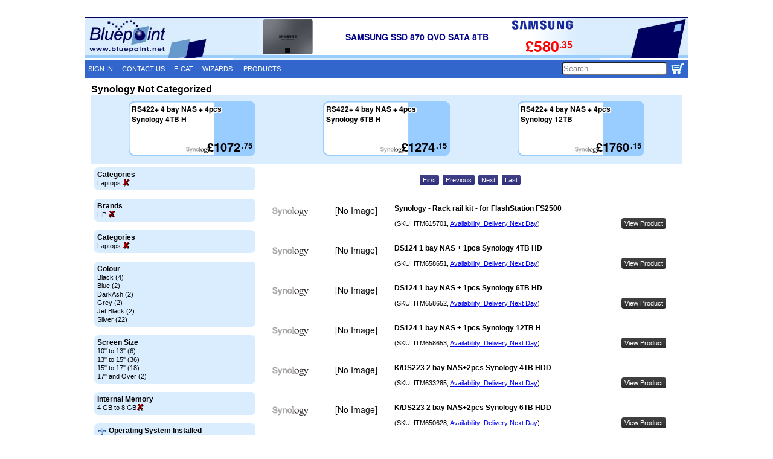

--- FILE ---
content_type: text/html; charset=UTF-8
request_url: https://www.bluepoint.net/items/products.php?a=browse&p=-Icat&c=1170&m=815
body_size: 4391
content:
<!DOCTYPE html>
<html>
<head>
<meta http-equiv='Content-Language' content='en-gb'>
<meta http-equiv='Content-Type' content='text/html; charset=iso-8859-15'>
<link rel='shortcut icon' href='/data/img/favicon.ico'>
<title>Products</title>
<style type='text/css'>
.dropbtn { cursor: pointer; }
.dropdown { position: relative;display: inline-block; }
.dropdown-content { display: none;position: absolute;overflow: auto;box-shadow: 0px 8px 16px 0px rgba(0,0,0,0.2);z-index: 1; }
.dropdown-content a { color: black;padding: 5px 10px;line-height: 75%;text-decoration: none;display: block; }
</style>

<script src='/js/jquery-2.2.4.min.js'></script>
<script src='/js/tekdroid.js.php?v=20230507'></script>
<script src='/js/ajax.js.php?v=20230507'></script>
<link rel='stylesheet' href='/base/styles.php?v=20230507'>
<style>
.ui-page-theme-a a {color:inherit; font-weight:inherit; text-decoration:inherit; text-shadow:inherit;}
</style><meta name='description' content='Bluepoint is a leading UK Distributor of IT Products: Components, Peripherals, Systems and Notebooks.'>

</head>
<body bgcolor='#ffffff' leftmargin='0' topmargin='0' class='text' >
<script type='text/javascript'>

var my_dropdowns=new Object();var my_dropdowns2=new Object();function my_dropdown_open(pid){my_dropdown_close_all();my_dropdowns[pid]=1;document.getElementById('my_dropdown_'+pid).style.display='block';var e=window.event;if (e){my_dropdowns2['x_'+pid]=e.clientX;my_dropdowns2['y_'+pid]=e.clientY;}}
function my_dropdown_close(pid){my_dropdowns[pid]=0;document.getElementById('my_dropdown_'+pid).style.display='none';}
function my_dropdown_close_all(){Object.keys(my_dropdowns).forEach(key =>{my_dropdown_close(key)});}
function my_dropdown_leave(pid){var e=window.event;if (e){var x1=e.clientX;var y1=e.clientY;var x0=my_dropdowns2['x_'+pid];var y0=my_dropdowns2['y_'+pid];if ((y1-y0)&&y1<y0){my_dropdown_close(pid);}}}
function my_dropdown_toggle(pid){var did=document.getElementById('my_dropdown_'+pid);if (did.style.display=='block'){my_dropdown_close(pid);}else{my_dropdown_open(pid);}}
function browse_quick_edit(recid, field_name, value, type){var jsonobject ={"action":"quick_edit","p":recid,"p2":field_name,"p3":value,"p4":type};var jsonstring=JSON.stringify(jsonobject);json_get('?a=browse_json_action&json='+jsonstring, 'browse_json_reaction');}
function browse_json_reaction(jsonret){var action=jsonret['action'];if (action=='quick_edit'){document.getElementById(jsonret['id']).src=jsonret['image'];}}
function xpanel_close(uid){el=document.getElementById(uid);if (el) el.style.display='none';}
$('body').keyup(function(e){if (e.keyCode === 27) xpanel_close('messx');});

</script>

<div id='messx' style='position:fixed; top:25%; left:50%; transform:translate(-50%, -50%); background-color:#ffff80; border:1px solid grey; border-radius:5px; text-align:center; z-index:900; opacity:1; display:none;transition: opacity 1s ease-out;' class='text' ><div style='padding:5px; float:right;'><a href='javascript:xpanel_close("messx");'>[X]</a></div><div style='padding:20px;'></div></div>
<br><br>
<table style='border: 1px solid #000060' align='center' border='0' cellspacing='0' cellpadding='0' width='1000' class='text'>
<tr><td width='100%' valign='middle'>
<table align='center' border='0' cellspacing='0' cellpadding='0' width='100%' class='ftextw'>
<tr><td valign='top' width='245' height='67'><a href='/' title='Bluepoint Front Page'><img src='/data/img/banner_left.jpg' border='0'></a></td>
<td width='100%' height='67' background='/data/img/banner_bg.jpg' align='center'><a href='/SAMSTO706' target='_blank'><img src='/utils/product_highlights.php?a=banners&p=SAMSTO706&p2=SAMSUNG SSD 990 PRO M.2	' border='0'></a></td>
<td valign='top' width='145' height='67' align='right'><img src='/data/img/banner_right.jpg' width='145' height='67'></td></tr></table>

<table align='center' border='0' cellspacing='0' cellpadding='0' width='100%' class='ftextw'>
<tr bgcolor='#3366cc' style='white-space: nowrap;'><td colspan='2' width='605' height='20' style='padding: 0px 5px'><span style=''><a href='/users/login.php' class='notew'>SIGN&nbsp;IN</a></span>&nbsp;&nbsp;&nbsp;&nbsp;&nbsp;<span style=''><a href='/page/contact_us' class='notew'>CONTACT&nbsp;US</a></span>&nbsp;&nbsp;&nbsp;&nbsp;&nbsp;<span style=''><a href='/page/itfocus' target='blank' class='notew'>E-CAT</a></span>&nbsp;&nbsp;&nbsp;&nbsp;&nbsp;<span><div class='dropdown'>
<a href='javascript:my_dropdown_toggle("69711e7dd3cb4")' onmouseover='my_dropdown_open("69711e7dd3cb4");' class='dropbtn notew'  onmouseleave='my_dropdown_leave("69711e7dd3cb4");'>WIZARDS</a>
  <div id='my_dropdown_69711e7dd3cb4' class='dropdown-content bgcol_1e' onmouseover='my_dropdowns["69711e7dd3cb4"]=1;' onmouseleave='my_dropdown_close("69711e7dd3cb4");'>
	<a href='/page/wizard_connectors' target='blank' class='text'>Cable&nbsp;&&nbsp;Connector&nbsp;Wizard</a>
<a href='/page/wizard_chargers' target='blank' class='text'>Laptop&nbsp;Battery&nbsp;&&nbsp;Charger&nbsp;Wizard</a>
<a href='/wizard_crucial' target='_blank' class='text'>Memory&nbsp;Wizard</a>
<a href='http://goo.gl/eyzRA' target='_blank' class='text'>NAS&nbsp;Cheatsheet</a>
<a href='/wizards/wizard_cat.php?id=4' class='text'>Printer&nbsp;Cartridge&nbsp;Wizard</a>
  </div>
</div> </span>&nbsp;&nbsp;&nbsp;&nbsp;&nbsp;<span style=''><a href='javascript:messx_link("/base/front_page.php?a=lib_pp2")' class='notew'>PRODUCTS</a></span></td>
<td width='145' align='right' style='padding: 0px 5px'><form method='post' action='/apps/search.php' style='margin: 2px; display: inline; position: relative; top: -5px;'>
  <input id='h1' onfocus='messx_link("/base/help.php?a=lib_pp2");' onblur='hint_show("h1","Search");' type='text' name='q' width='10' style='color:grey;' value='Search'></form>
  <a href='javascript:messx("Sorry, you must be Signed In to Shop", 5);'><img src='/data/img/cart_full.png' border='0' title='Shopping Cart' style='position:relative; top:3px;'></a></td>
</tr></table><table align='center' border='0' cellspacing='0' cellpadding='0' width='100%' valign='top'>
<tr align='left' valign='top'>
<td width='100%' class='text' valign='top' align='left' style='padding: 10px 10px' height='300'>

<div id='data_panel'><span class='head'>Synology Not Categorized</span>
<div class='panel'><table border='0' cellpadding='3' cellspacing='3' width='100%'><tr><td align='center' width='33%'><a href='/ITM658701' target='_blank'><img src='/utils/product_highlights.php?a=ads&p=ITM658701&p3=-Tb' border='0'></a></td><td align='center' width='33%'><a href='/ITM658702' target='_blank'><img src='/utils/product_highlights.php?a=ads&p=ITM658702&p3=-Tb' border='0'></a></td><td align='center' width='33%'><a href='/ITM658703' target='_blank'><img src='/utils/product_highlights.php?a=ads&p=ITM658703&p3=-Tb' border='0'></a></td></tr></table></div><table border='0' cellpadding='5' cellspacing='0' width='100%' class='text'><tr>
<td valign='top' class='nowrap'><div class='panel rounded'><span class='itext'>Categories</span><br><span class='note'><span class='itext' style='position: relative; top: -1px;'></span> Laptops <a href='/items/products.php?a=browse&p=-Icat&c=5536'><img src='/data/icons/cross.gif' border='0' title='See All Prices' style='vertical-align:-2px;'></a></span></div><br>
<div class='panel rounded'><span class='itext'>Brands</span><br><span class='note'><span class='itext' style='position: relative; top: -1px;'></span> HP <a href='/items/products.php?a=browse&p=-Icat&c=151&f=820,Intel+Core+i5-7xxx,;341,4000,8000;557,Y,;695,Y,;363,Y,;908,Y,;3065,Y,;1028,Y,;847,Y,;1688,Y,&t=5536'><img src='/data/icons/cross.gif' border='0' title='See All Prices' style='vertical-align:-2px;'></a></span></div><br>
<div class='panel rounded'><span class='itext'>Categories</span><br><span class='note'><span class='itext' style='position: relative; top: -1px;'></span> Laptops <a href='/items/products.php?a=browse&p=-Icat&m=54&f=820,Intel+Core+i5-7xxx,;341,4000,8000;557,Y,;695,Y,;363,Y,;908,Y,;3065,Y,;1028,Y,;847,Y,;1688,Y,&t=5536'><img src='/data/icons/cross.gif' border='0' title='See All Categories' style='vertical-align:-2px;'></a></span></div><br>
<div class='panel rounded'><span class='itext'>Colour</span><table border='0' cellpadding='0' cellspacing='0' width='100%' class='nowrap'>
<tr><td><span class='itext' style='position: relative; top: -1px;'></span> <a href='/items/products.php?a=browse&p=-Icat&c=151&m=54&f=2,Black,;820,Intel+Core+i5-7xxx,;341,4000,8000;557,Y,;695,Y,;363,Y,;908,Y,;3065,Y,;1028,Y,;847,Y,;1688,Y,&t=5536' class='note'>Black (4)</a></td></tr>
<tr><td><span class='itext' style='position: relative; top: -1px;'></span> <a href='/items/products.php?a=browse&p=-Icat&c=151&m=54&f=2,Blue,;820,Intel+Core+i5-7xxx,;341,4000,8000;557,Y,;695,Y,;363,Y,;908,Y,;3065,Y,;1028,Y,;847,Y,;1688,Y,&t=5536' class='note'>Blue (2)</a></td></tr>
<tr><td><span class='itext' style='position: relative; top: -1px;'></span> <a href='/items/products.php?a=browse&p=-Icat&c=151&m=54&f=2,DarkAsh,;820,Intel+Core+i5-7xxx,;341,4000,8000;557,Y,;695,Y,;363,Y,;908,Y,;3065,Y,;1028,Y,;847,Y,;1688,Y,&t=5536' class='note'>DarkAsh (2)</a></td></tr>
<tr><td><span class='itext' style='position: relative; top: -1px;'></span> <a href='/items/products.php?a=browse&p=-Icat&c=151&m=54&f=2,Grey,;820,Intel+Core+i5-7xxx,;341,4000,8000;557,Y,;695,Y,;363,Y,;908,Y,;3065,Y,;1028,Y,;847,Y,;1688,Y,&t=5536' class='note'>Grey (2)</a></td></tr>
<tr><td><span class='itext' style='position: relative; top: -1px;'></span> <a href='/items/products.php?a=browse&p=-Icat&c=151&m=54&f=2,Jet+Black,;820,Intel+Core+i5-7xxx,;341,4000,8000;557,Y,;695,Y,;363,Y,;908,Y,;3065,Y,;1028,Y,;847,Y,;1688,Y,&t=5536' class='note'>Jet Black (2)</a></td></tr>
<tr><td><span class='itext' style='position: relative; top: -1px;'></span> <a href='/items/products.php?a=browse&p=-Icat&c=151&m=54&f=2,Silver,;820,Intel+Core+i5-7xxx,;341,4000,8000;557,Y,;695,Y,;363,Y,;908,Y,;3065,Y,;1028,Y,;847,Y,;1688,Y,&t=5536' class='note'>Silver (22)</a></td></tr>
</table>
</div><br>
<div class='panel rounded'><span class='itext'>Screen Size</span><table border='0' cellpadding='0' cellspacing='0' width='100%' class='nowrap'>
<tr><td><span class='itext' style='position: relative; top: -1px;'></span> <a href='/items/products.php?a=browse&p=-Icat&c=151&m=54&f=4,10,13;820,Intel+Core+i5-7xxx,;341,4000,8000;557,Y,;695,Y,;363,Y,;908,Y,;3065,Y,;1028,Y,;847,Y,;1688,Y,&t=5536' class='note'>10" to 13" (6)</a></td></tr>
<tr><td><span class='itext' style='position: relative; top: -1px;'></span> <a href='/items/products.php?a=browse&p=-Icat&c=151&m=54&f=4,13,15;820,Intel+Core+i5-7xxx,;341,4000,8000;557,Y,;695,Y,;363,Y,;908,Y,;3065,Y,;1028,Y,;847,Y,;1688,Y,&t=5536' class='note'>13" to 15" (36)</a></td></tr>
<tr><td><span class='itext' style='position: relative; top: -1px;'></span> <a href='/items/products.php?a=browse&p=-Icat&c=151&m=54&f=4,15,17;820,Intel+Core+i5-7xxx,;341,4000,8000;557,Y,;695,Y,;363,Y,;908,Y,;3065,Y,;1028,Y,;847,Y,;1688,Y,&t=5536' class='note'>15" to 17" (18)</a></td></tr>
<tr><td><span class='itext' style='position: relative; top: -1px;'></span> <a href='/items/products.php?a=browse&p=-Icat&c=151&m=54&f=4,17,x;820,Intel+Core+i5-7xxx,;341,4000,8000;557,Y,;695,Y,;363,Y,;908,Y,;3065,Y,;1028,Y,;847,Y,;1688,Y,&t=5536' class='note'>17" and Over (2)</a></td></tr>
</table>
</div><br>
<div class='panel rounded'><span class='itext'>Internal Memory</span><br><span class='note'><span class='itext' style='position: relative; top: -1px;'></span> 4 GB to 8 GB<a href='/items/products.php?a=browse&p=-Icat&c=151&m=54&f=820,Intel+Core+i5-7xxx,;557,Y,;695,Y,;363,Y,;908,Y,;3065,Y,;1028,Y,;847,Y,;1688,Y,&t=5536'><img src='/data/icons/cross.gif' border='0' title='Remove This Filter' style='vertical-align:-2px;'></a></span></div><br>
<div id='69711e7c8ed240' class='blockcollapse'><div class='panel rounded'><a href='javascript:toggle_expansion("69711e7c8ed240");toggle_expansion("69711e7c8ed241");' class='itext' title='See Fewer'><img src='/data/icons/minus.gif' valign='middle'>&nbsp;<span class='itext'>Operating System Installed</span></a><table border='0' cellpadding='0' cellspacing='0' width='100%' class='nowrap'>
<tr><td><span class='itext' style='position: relative; top: -1px;'></span> <a href='/items/products.php?a=browse&p=-Icat&c=151&m=54&f=868,Chrome+OS,;820,Intel+Core+i5-7xxx,;341,4000,8000;557,Y,;695,Y,;363,Y,;908,Y,;3065,Y,;1028,Y,;847,Y,;1688,Y,&t=5536' class='note'>Chrome OS (4)</a></td></tr>
<tr><td><span class='itext' style='position: relative; top: -1px;'></span> <a href='/items/products.php?a=browse&p=-Icat&c=151&m=54&f=868,Win11Home,;820,Intel+Core+i5-7xxx,;341,4000,8000;557,Y,;695,Y,;363,Y,;908,Y,;3065,Y,;1028,Y,;847,Y,;1688,Y,&t=5536' class='note'>Win11Home (2)</a></td></tr>
<tr><td><span class='itext' style='position: relative; top: -1px;'></span> <a href='/items/products.php?a=browse&p=-Icat&c=151&m=54&f=868,Win+11+Pro,;820,Intel+Core+i5-7xxx,;341,4000,8000;557,Y,;695,Y,;363,Y,;908,Y,;3065,Y,;1028,Y,;847,Y,;1688,Y,&t=5536' class='note'>Win 11 Pro (2)</a></td></tr>
<tr><td><span class='itext' style='position: relative; top: -1px;'></span> <a href='/items/products.php?a=browse&p=-Icat&c=151&m=54&f=868,Windows+10,;820,Intel+Core+i5-7xxx,;341,4000,8000;557,Y,;695,Y,;363,Y,;908,Y,;3065,Y,;1028,Y,;847,Y,;1688,Y,&t=5536' class='note'>Windows 10 (2)</a></td></tr>
<tr><td><span class='itext' style='position: relative; top: -1px;'></span> <a href='/items/products.php?a=browse&p=-Icat&c=151&m=54&f=868,Windows+10+Home,;820,Intel+Core+i5-7xxx,;341,4000,8000;557,Y,;695,Y,;363,Y,;908,Y,;3065,Y,;1028,Y,;847,Y,;1688,Y,&t=5536' class='note'>Windows 10 Home (14)</a></td></tr>
<tr><td><span class='itext' style='position: relative; top: -1px;'></span> <a href='/items/products.php?a=browse&p=-Icat&c=151&m=54&f=868,Windows+10+Pro,;820,Intel+Core+i5-7xxx,;341,4000,8000;557,Y,;695,Y,;363,Y,;908,Y,;3065,Y,;1028,Y,;847,Y,;1688,Y,&t=5536' class='note'>Windows 10 Pro (41)</a></td></tr>
<tr><td><span class='itext' style='position: relative; top: -1px;'></span> <a href='/items/products.php?a=browse&p=-Icat&c=151&m=54&f=868,Windows+10+Professional,;820,Intel+Core+i5-7xxx,;341,4000,8000;557,Y,;695,Y,;363,Y,;908,Y,;3065,Y,;1028,Y,;847,Y,;1688,Y,&t=5536' class='note'>Windows 10 Professional (3)</a></td></tr>
<tr><td><span class='itext' style='position: relative; top: -1px;'></span> <a href='/items/products.php?a=browse&p=-Icat&c=151&m=54&f=868,Windows+11,;820,Intel+Core+i5-7xxx,;341,4000,8000;557,Y,;695,Y,;363,Y,;908,Y,;3065,Y,;1028,Y,;847,Y,;1688,Y,&t=5536' class='note'>Windows 11 (2)</a></td></tr>
<tr><td><span class='itext' style='position: relative; top: -1px;'></span> <a href='/items/products.php?a=browse&p=-Icat&c=151&m=54&f=868,Windows+11+Home,;820,Intel+Core+i5-7xxx,;341,4000,8000;557,Y,;695,Y,;363,Y,;908,Y,;3065,Y,;1028,Y,;847,Y,;1688,Y,&t=5536' class='note'>Windows 11 Home (2)</a></td></tr>
<tr><td><span class='itext' style='position: relative; top: -1px;'></span> <a href='/items/products.php?a=browse&p=-Icat&c=151&m=54&f=868,Windows11P,;820,Intel+Core+i5-7xxx,;341,4000,8000;557,Y,;695,Y,;363,Y,;908,Y,;3065,Y,;1028,Y,;847,Y,;1688,Y,&t=5536' class='note'>Windows11P (2)</a></td></tr>
</table>
</div></div>
<div id='69711e7c8ed241' class='blockexpand'><div class='panel rounded'><a href='javascript:toggle_expansion("69711e7c8ed240");toggle_expansion("69711e7c8ed241");' class='itext' title='See More'><img src='/data/icons/plus.gif' valign='middle'>&nbsp;<span class='itext'>Operating System Installed</span></a><table border='0' cellpadding='0' cellspacing='0' width='100%' class='nowrap'>
<tr><td><span class='itext' style='position: relative; top: -1px;'></span> <a href='/items/products.php?a=browse&p=-Icat&c=151&m=54&f=868,Chrome+OS,;820,Intel+Core+i5-7xxx,;341,4000,8000;557,Y,;695,Y,;363,Y,;908,Y,;3065,Y,;1028,Y,;847,Y,;1688,Y,&t=5536' class='note'>Chrome OS (4)</a></td></tr>
<tr><td><span class='itext' style='position: relative; top: -1px;'></span> <a href='/items/products.php?a=browse&p=-Icat&c=151&m=54&f=868,Win11Home,;820,Intel+Core+i5-7xxx,;341,4000,8000;557,Y,;695,Y,;363,Y,;908,Y,;3065,Y,;1028,Y,;847,Y,;1688,Y,&t=5536' class='note'>Win11Home (2)</a></td></tr>
<tr><td><span class='itext' style='position: relative; top: -1px;'></span> <a href='/items/products.php?a=browse&p=-Icat&c=151&m=54&f=868,Windows+10+Home,;820,Intel+Core+i5-7xxx,;341,4000,8000;557,Y,;695,Y,;363,Y,;908,Y,;3065,Y,;1028,Y,;847,Y,;1688,Y,&t=5536' class='note'>Windows 10 Home (14)</a></td></tr>
<tr><td><span class='itext' style='position: relative; top: -1px;'></span> <a href='/items/products.php?a=browse&p=-Icat&c=151&m=54&f=868,Windows+10+Pro,;820,Intel+Core+i5-7xxx,;341,4000,8000;557,Y,;695,Y,;363,Y,;908,Y,;3065,Y,;1028,Y,;847,Y,;1688,Y,&t=5536' class='note'>Windows 10 Pro (41)</a></td></tr>
<tr><td><span class='itext' style='position: relative; top: -1px;'></span> <a href='/items/products.php?a=browse&p=-Icat&c=151&m=54&f=868,Windows+10+Professional,;820,Intel+Core+i5-7xxx,;341,4000,8000;557,Y,;695,Y,;363,Y,;908,Y,;3065,Y,;1028,Y,;847,Y,;1688,Y,&t=5536' class='note'>Windows 10 Professional (3)</a></td></tr>
</table>
</div></div>
<br>
<div class='panel rounded'><span class='itext'>Processor Family</span><br><span class='note'><span class='itext' style='position: relative; top: -1px;'></span> Intel Core i5-7xxx<a href='/items/products.php?a=browse&p=-Icat&c=151&m=54&f=341,4000,8000;557,Y,;695,Y,;363,Y,;908,Y,;3065,Y,;1028,Y,;847,Y,;1688,Y,&t=5536'><img src='/data/icons/cross.gif' border='0' title='Remove This Filter' style='vertical-align:-2px;'></a></span></div><br>
<div class='panel rounded'><span class='itext'>Features</span><table border='0' cellpadding='0' cellspacing='0' width='100%' class='nowrap'>
<tr><td><span class='itext' style='position: relative; top: -1px;'></span> <a href='/items/products.php?a=browse&p=-Icat&c=151&m=54&f=1486,Y,;820,Intel+Core+i5-7xxx,;341,4000,8000;557,Y,;695,Y,;363,Y,;908,Y,;3065,Y,;1028,Y,;847,Y,;1688,Y,&t=5536' class='note'>10G Support (4)</a></td></tr>
<tr><td><span class='itext' style='position: relative; top: -1px;'></span> <span class='note'>4G (1)</span><a href='/items/products.php?a=browse&p=-Icat&c=151&m=54&f=820,Intel+Core+i5-7xxx,;341,4000,8000;557,Y,;695,Y,;363,Y,;908,Y,;3065,Y,;847,Y,;1688,Y,&t=5536'><img src='/data/icons/cross.gif' border='0' title='Remove This Filter' style='vertical-align:-2px;'></a></td></tr>
<tr><td><span class='itext' style='position: relative; top: -1px;'></span> <span class='note'>Backlight (3)</span><a href='/items/products.php?a=browse&p=-Icat&c=151&m=54&f=820,Intel+Core+i5-7xxx,;341,4000,8000;695,Y,;363,Y,;908,Y,;3065,Y,;1028,Y,;847,Y,;1688,Y,&t=5536'><img src='/data/icons/cross.gif' border='0' title='Remove This Filter' style='vertical-align:-2px;'></a></td></tr>
<tr><td><span class='itext' style='position: relative; top: -1px;'></span> <a href='/items/products.php?a=browse&p=-Icat&c=151&m=54&f=139,Y,;820,Intel+Core+i5-7xxx,;341,4000,8000;557,Y,;695,Y,;363,Y,;908,Y,;3065,Y,;1028,Y,;847,Y,;1688,Y,&t=5536' class='note'>Colour (35)</a></td></tr>
<tr><td><span class='itext' style='position: relative; top: -1px;'></span> <a href='/items/products.php?a=browse&p=-Icat&c=151&m=54&f=618,Y,;820,Intel+Core+i5-7xxx,;341,4000,8000;557,Y,;695,Y,;363,Y,;908,Y,;3065,Y,;1028,Y,;847,Y,;1688,Y,&t=5536' class='note'>Copier Resize (16)</a></td></tr>
<tr><td><span class='itext' style='position: relative; top: -1px;'></span> <a href='/items/products.php?a=browse&p=-Icat&c=151&m=54&f=614,Y,;820,Intel+Core+i5-7xxx,;341,4000,8000;557,Y,;695,Y,;363,Y,;908,Y,;3065,Y,;1028,Y,;847,Y,;1688,Y,&t=5536' class='note'>Copying (39)</a></td></tr>
<tr><td><span class='itext' style='position: relative; top: -1px;'></span> <a href='/items/products.php?a=browse&p=-Icat&c=151&m=54&f=678,Y,;820,Intel+Core+i5-7xxx,;341,4000,8000;557,Y,;695,Y,;363,Y,;908,Y,;3065,Y,;1028,Y,;847,Y,;1688,Y,&t=5536' class='note'>Digital Sender (13)</a></td></tr>
<tr><td><span class='itext' style='position: relative; top: -1px;'></span> <a href='/items/products.php?a=browse&p=-Icat&c=151&m=54&f=596,Y,;820,Intel+Core+i5-7xxx,;341,4000,8000;557,Y,;695,Y,;363,Y,;908,Y,;3065,Y,;1028,Y,;847,Y,;1688,Y,&t=5536' class='note'>Direct Printing (29)</a></td></tr>
<tr><td><span class='itext' style='position: relative; top: -1px;'></span> <a href='/items/products.php?a=browse&p=-Icat&c=151&m=54&f=679,Y,;820,Intel+Core+i5-7xxx,;341,4000,8000;557,Y,;695,Y,;363,Y,;908,Y,;3065,Y,;1028,Y,;847,Y,;1688,Y,&t=5536' class='note'>Duplex (29)</a></td></tr>
<tr><td><span class='itext' style='position: relative; top: -1px;'></span> <span class='note'>Duplex (19)</span><a href='/items/products.php?a=browse&p=-Icat&c=151&m=54&f=820,Intel+Core+i5-7xxx,;341,4000,8000;557,Y,;363,Y,;908,Y,;3065,Y,;1028,Y,;847,Y,;1688,Y,&t=5536'><img src='/data/icons/cross.gif' border='0' title='Remove This Filter' style='vertical-align:-2px;'></a></td></tr>
<tr><td><span class='itext' style='position: relative; top: -1px;'></span> <a href='/items/products.php?a=browse&p=-Icat&c=151&m=54&f=396,Y,;820,Intel+Core+i5-7xxx,;341,4000,8000;557,Y,;695,Y,;363,Y,;908,Y,;3065,Y,;1028,Y,;847,Y,;1688,Y,&t=5536' class='note'>Dvi Port (1)</a></td></tr>
<tr><td><span class='itext' style='position: relative; top: -1px;'></span> <span class='note'>Ethernet Lan (27)</span><a href='/items/products.php?a=browse&p=-Icat&c=151&m=54&f=820,Intel+Core+i5-7xxx,;341,4000,8000;557,Y,;695,Y,;908,Y,;3065,Y,;1028,Y,;847,Y,;1688,Y,&t=5536'><img src='/data/icons/cross.gif' border='0' title='Remove This Filter' style='vertical-align:-2px;'></a></td></tr>
<tr><td><span class='itext' style='position: relative; top: -1px;'></span> <a href='/items/products.php?a=browse&p=-Icat&c=151&m=54&f=675,Y,;820,Intel+Core+i5-7xxx,;341,4000,8000;557,Y,;695,Y,;363,Y,;908,Y,;3065,Y,;1028,Y,;847,Y,;1688,Y,&t=5536' class='note'>Faxing (19)</a></td></tr>
<tr><td><span class='itext' style='position: relative; top: -1px;'></span> <a href='/items/products.php?a=browse&p=-Icat&c=151&m=54&f=503,Y,;820,Intel+Core+i5-7xxx,;341,4000,8000;557,Y,;695,Y,;363,Y,;908,Y,;3065,Y,;1028,Y,;847,Y,;1688,Y,&t=5536' class='note'>Hdmi (4)</a></td></tr>
<tr><td><span class='itext' style='position: relative; top: -1px;'></span> <a href='/items/products.php?a=browse&p=-Icat&c=151&m=54&f=503,Y,;820,Intel+Core+i5-7xxx,;341,4000,8000;557,Y,;695,Y,;363,Y,;908,Y,;3065,Y,;1028,Y,;847,Y,;1688,Y,&t=5536' class='note'>Hdmi Port (5)</a></td></tr>
<tr><td><span class='itext' style='position: relative; top: -1px;'></span> <a href='/items/products.php?a=browse&p=-Icat&c=151&m=54&f=548,Y,;820,Intel+Core+i5-7xxx,;341,4000,8000;557,Y,;695,Y,;363,Y,;908,Y,;3065,Y,;1028,Y,;847,Y,;1688,Y,&t=5536' class='note'>K/B Mouse Combo (8)</a></td></tr>
<tr><td><span class='itext' style='position: relative; top: -1px;'></span> <a href='/items/products.php?a=browse&p=-Icat&c=151&m=54&f=1259,Y,;820,Intel+Core+i5-7xxx,;341,4000,8000;557,Y,;695,Y,;363,Y,;908,Y,;3065,Y,;1028,Y,;847,Y,;1688,Y,&t=5536' class='note'>Keyboard Backlit (12)</a></td></tr>
<tr><td><span class='itext' style='position: relative; top: -1px;'></span> <a href='/items/products.php?a=browse&p=-Icat&c=151&m=54&f=511,Y,;820,Intel+Core+i5-7xxx,;341,4000,8000;557,Y,;695,Y,;363,Y,;908,Y,;3065,Y,;1028,Y,;847,Y,;1688,Y,&t=5536' class='note'>Linux Compatible (7)</a></td></tr>
<tr><td><span class='itext' style='position: relative; top: -1px;'></span> <a href='/items/products.php?a=browse&p=-Icat&c=151&m=54&f=511,Y,;820,Intel+Core+i5-7xxx,;341,4000,8000;557,Y,;695,Y,;363,Y,;908,Y,;3065,Y,;1028,Y,;847,Y,;1688,Y,&t=5536' class='note'>Linux Os (8)</a></td></tr>
<tr><td><span class='itext' style='position: relative; top: -1px;'></span> <a href='/items/products.php?a=browse&p=-Icat&c=151&m=54&f=410,Y,;820,Intel+Core+i5-7xxx,;341,4000,8000;557,Y,;695,Y,;363,Y,;908,Y,;3065,Y,;1028,Y,;847,Y,;1688,Y,&t=5536' class='note'>Mac Compatible (2)</a></td></tr>
<tr><td><span class='itext' style='position: relative; top: -1px;'></span> <a href='/items/products.php?a=browse&p=-Icat&c=151&m=54&f=480,Y,;820,Intel+Core+i5-7xxx,;341,4000,8000;557,Y,;695,Y,;363,Y,;908,Y,;3065,Y,;1028,Y,;847,Y,;1688,Y,&t=5536' class='note'>Network Ready (16)</a></td></tr>
<tr><td><span class='itext' style='position: relative; top: -1px;'></span> <a href='/items/products.php?a=browse&p=-Icat&c=151&m=54&f=206,Y,;820,Intel+Core+i5-7xxx,;341,4000,8000;557,Y,;695,Y,;363,Y,;908,Y,;3065,Y,;1028,Y,;847,Y,;1688,Y,&t=5536' class='note'>PoE Support (4)</a></td></tr>
<tr><td><span class='itext' style='position: relative; top: -1px;'></span> <a href='/items/products.php?a=browse&p=-Icat&c=151&m=54&f=561,Y,;820,Intel+Core+i5-7xxx,;341,4000,8000;557,Y,;695,Y,;363,Y,;908,Y,;3065,Y,;1028,Y,;847,Y,;1688,Y,&t=5536' class='note'>Programmable (1)</a></td></tr>
<tr><td><span class='itext' style='position: relative; top: -1px;'></span> <span class='note'>Rechargeable (1)</span><a href='/items/products.php?a=browse&p=-Icat&c=151&m=54&f=820,Intel+Core+i5-7xxx,;341,4000,8000;557,Y,;695,Y,;363,Y,;908,Y,;3065,Y,;1028,Y,;847,Y,&t=5536'><img src='/data/icons/cross.gif' border='0' title='Remove This Filter' style='vertical-align:-2px;'></a></td></tr>
<tr><td><span class='itext' style='position: relative; top: -1px;'></span> <a href='/items/products.php?a=browse&p=-Icat&c=151&m=54&f=1344,Y,;820,Intel+Core+i5-7xxx,;341,4000,8000;557,Y,;695,Y,;363,Y,;908,Y,;3065,Y,;1028,Y,;847,Y,;1688,Y,&t=5536' class='note'>Registered (10)</a></td></tr>
<tr><td><span class='itext' style='position: relative; top: -1px;'></span> <a href='/items/products.php?a=browse&p=-Icat&c=151&m=54&f=584,Y,;820,Intel+Core+i5-7xxx,;341,4000,8000;557,Y,;695,Y,;363,Y,;908,Y,;3065,Y,;1028,Y,;847,Y,;1688,Y,&t=5536' class='note'>Scanning (39)</a></td></tr>
<tr><td><span class='itext' style='position: relative; top: -1px;'></span> <a href='/items/products.php?a=browse&p=-Icat&c=151&m=54&f=416,Y,;820,Intel+Core+i5-7xxx,;341,4000,8000;557,Y,;695,Y,;363,Y,;908,Y,;3065,Y,;1028,Y,;847,Y,;1688,Y,&t=5536' class='note'>Scroll (8)</a></td></tr>
<tr><td><span class='itext' style='position: relative; top: -1px;'></span> <span class='note'>Shoulder Strap (6)</span><a href='/items/products.php?a=browse&p=-Icat&c=151&m=54&f=820,Intel+Core+i5-7xxx,;341,4000,8000;557,Y,;695,Y,;363,Y,;908,Y,;3065,Y,;1028,Y,;1688,Y,&t=5536'><img src='/data/icons/cross.gif' border='0' title='Remove This Filter' style='vertical-align:-2px;'></a></td></tr>
<tr><td><span class='itext' style='position: relative; top: -1px;'></span> <a href='/items/products.php?a=browse&p=-Icat&c=151&m=54&f=1877,Y,;820,Intel+Core+i5-7xxx,;341,4000,8000;557,Y,;695,Y,;363,Y,;908,Y,;3065,Y,;1028,Y,;847,Y,;1688,Y,&t=5536' class='note'>Spill Resistant (1)</a></td></tr>
<tr><td><span class='itext' style='position: relative; top: -1px;'></span> <a href='/items/products.php?a=browse&p=-Icat&c=151&m=54&f=25,Y,;820,Intel+Core+i5-7xxx,;341,4000,8000;557,Y,;695,Y,;363,Y,;908,Y,;3065,Y,;1028,Y,;847,Y,;1688,Y,&t=5536' class='note'>Usb 2.0 (15)</a></td></tr>
<tr><td><span class='itext' style='position: relative; top: -1px;'></span> <a href='/items/products.php?a=browse&p=-Icat&c=151&m=54&f=863,Y,;820,Intel+Core+i5-7xxx,;341,4000,8000;557,Y,;695,Y,;363,Y,;908,Y,;3065,Y,;1028,Y,;847,Y,;1688,Y,&t=5536' class='note'>Usb 3.0 (1)</a></td></tr>
<tr><td><span class='itext' style='position: relative; top: -1px;'></span> <a href='/items/products.php?a=browse&p=-Icat&c=151&m=54&f=252,Y,;820,Intel+Core+i5-7xxx,;341,4000,8000;557,Y,;695,Y,;363,Y,;908,Y,;3065,Y,;1028,Y,;847,Y,;1688,Y,&t=5536' class='note'>Wi-Fi (52)</a></td></tr>
<tr><td><span class='itext' style='position: relative; top: -1px;'></span> <a href='/items/products.php?a=browse&p=-Icat&c=151&m=54&f=220,Y,;820,Intel+Core+i5-7xxx,;341,4000,8000;557,Y,;695,Y,;363,Y,;908,Y,;3065,Y,;1028,Y,;847,Y,;1688,Y,&t=5536' class='note'>Wired/Wireless (2)</a></td></tr>
<tr><td><span class='itext' style='position: relative; top: -1px;'></span> <a href='/items/products.php?a=browse&p=-Icat&c=151&m=54&f=546,Y,;820,Intel+Core+i5-7xxx,;341,4000,8000;557,Y,;695,Y,;363,Y,;908,Y,;3065,Y,;1028,Y,;847,Y,;1688,Y,&t=5536' class='note'>Wireless (2)</a></td></tr>
<tr><td><span class='itext' style='position: relative; top: -1px;'></span> <a href='/items/products.php?a=browse&p=-Icat&c=151&m=54&f=556,Y,;820,Intel+Core+i5-7xxx,;341,4000,8000;557,Y,;695,Y,;363,Y,;908,Y,;3065,Y,;1028,Y,;847,Y,;1688,Y,&t=5536' class='note'>Wrist Rest (1)</a></td></tr>
</table>
</div></td>
<td valign='top'><div align='left' id='target'>Loading...</div>
<script type='text/javascript'>ajax_get('/items/products.php?c=1170&m=815&a=browse_ajax');</script></td></tr></table></div>
</td></tr></table><table align='center' border='0' cellspacing='0' cellpadding='5' width='100%' class='textw' bgcolor='#6699cc'>
<tr style='white-space: nowrap;'>
  <td valign='bottom'>
    <a href='/contact_us' class='textw'>Contact Us</a> | <a href='/survey' class='textw'>Survey</a> | <a href='/legal' class='textw'>Legal Stuff</a> | <a href='/careers' class='textw'>Careers</a><br>
    <span class='note'>All material &copy; Bluepoint Corporation Ltd 2026. All rights reserved.</span>
    
  </td>
  <td align='right'><a href='/data/img/UKAS-ISO-9001.jpg'><img src='/data/img/iso.jpg' border='0'></a></td>
</tr>
</table></td></tr></table>
<script>
  (function(i,s,o,g,r,a,m){i['GoogleAnalyticsObject']=r;i[r]=i[r]||function(){
  (i[r].q=i[r].q||[]).push(arguments)},i[r].l=1*new Date();a=s.createElement(o),
  m=s.getElementsByTagName(o)[0];a.async=1;a.src=g;m.parentNode.insertBefore(a,m)
  })(window,document,'script','//www.google-analytics.com/analytics.js','ga');

  ga('create', 'UA-3815258-1', 'auto');
  ga('send', 'pageview');

</script>



</body>
</html>

--- FILE ---
content_type: text/html; charset=UTF-8
request_url: https://www.bluepoint.net/items/products.php?c=1170&m=815&a=browse_ajax&_=1769022093500
body_size: 1883
content:
<script type='text/javascript'>

var my_dropdowns=new Object();var my_dropdowns2=new Object();function my_dropdown_open(pid){my_dropdown_close_all();my_dropdowns[pid]=1;document.getElementById('my_dropdown_'+pid).style.display='block';var e=window.event;if (e){my_dropdowns2['x_'+pid]=e.clientX;my_dropdowns2['y_'+pid]=e.clientY;}}
function my_dropdown_close(pid){my_dropdowns[pid]=0;document.getElementById('my_dropdown_'+pid).style.display='none';}
function my_dropdown_close_all(){Object.keys(my_dropdowns).forEach(key =>{my_dropdown_close(key)});}
function my_dropdown_leave(pid){var e=window.event;if (e){var x1=e.clientX;var y1=e.clientY;var x0=my_dropdowns2['x_'+pid];var y0=my_dropdowns2['y_'+pid];if ((y1-y0)&&y1<y0){my_dropdown_close(pid);}}}
function my_dropdown_toggle(pid){var did=document.getElementById('my_dropdown_'+pid);if (did.style.display=='block'){my_dropdown_close(pid);}else{my_dropdown_open(pid);}}

</script>
<p align='center' class='itext'><a href='javascript:ajax_get("/items/products.php?c=1170&m=815&a=browse_ajax&page=A", "target")' title='Go to First Page'><button class='button_small notew'>First</button></a>&nbsp;&nbsp;<a href='javascript:ajax_get("/items/products.php?c=1170&m=815&a=browse_ajax&page=-1", "target")' title='Go to Previous Page'><button class='button_small notew'>Previous</button></a>&nbsp;&nbsp;<a href='javascript:ajax_get("/items/products.php?c=1170&m=815&a=browse_ajax&page=1", "target")' title='Go to Next Page'><button class='button_small notew'>Next</button></a>&nbsp;&nbsp;<a href='javascript:ajax_get("/items/products.php?c=1170&m=815&a=browse_ajax&page=Z", "target")' title='Go to Last Page'><button class='button_small notew'>Last</button></a></p><table cellpadding='3' cellspacing= '0' border='0' class='text' align='center' width='100%'>

<tr>
<td rowspan='2' align='center' valign='middle' class='itempanel' height='60'><a href='/items/products.php?a=browse&p=-Icat&m=815'><img src='/utils/image.php?a=manuf&p=815&p2=-E60x30' alt='Synology' title='View more Synology Products' border='0'></a></td>
<td rowspan='2' align='center' valign='middle' class='itempanel'><a href='/ITM615701' target='_blank'>
  <img src='/utils/image.php?a=th&p=615701&p2=-E50x50' border='0' hspace='5' title='View this Product' alt='ITM615701'></div></td>
<td colspan='2' valign='bottom' height='30'><a href='/ITM615701' target='_blank' class='itext' title='View this Product'>Synology - Rack rail kit - for FlashStation FS2500</a></td></tr>
<tr><td class='itempanel' valign='middle'><span class='note'>(SKU: ITM615701, <a href='javascript:link_popup("/page/availability", "6971228e7b7f4", "", "");'>Availability: Delivery Next Day</a>)</span></td>
<td align='center' valign='middle' class='itempanel'><a href='/ITM615701' target='_blank'><button class='note white bgblack button_small' title='View this Product'>View Product</button></a></td>
</tr>
<tr>
<td rowspan='2' align='center' valign='middle' class='itempanel' height='60'><a href='/items/products.php?a=browse&p=-Icat&m=815'><img src='/utils/image.php?a=manuf&p=815&p2=-E60x30' alt='Synology' title='View more Synology Products' border='0'></a></td>
<td rowspan='2' align='center' valign='middle' class='itempanel'><a href='/ITM658651' target='_blank'>
  <img src='/utils/image.php?a=th&p=658651&p2=-E50x50' border='0' hspace='5' title='View this Product' alt='ITM658651'></div></td>
<td colspan='2' valign='bottom' height='30'><a href='/ITM658651' target='_blank' class='itext' title='View this Product'>DS124 1 bay NAS + 1pcs Synology 4TB HD</a></td></tr>
<tr><td class='itempanel' valign='middle'><span class='note'>(SKU: ITM658651, <a href='javascript:link_popup("/page/availability", "6971228e7b84c", "", "");'>Availability: Delivery Next Day</a>)</span></td>
<td align='center' valign='middle' class='itempanel'><a href='/ITM658651' target='_blank'><button class='note white bgblack button_small' title='View this Product'>View Product</button></a></td>
</tr>
<tr>
<td rowspan='2' align='center' valign='middle' class='itempanel' height='60'><a href='/items/products.php?a=browse&p=-Icat&m=815'><img src='/utils/image.php?a=manuf&p=815&p2=-E60x30' alt='Synology' title='View more Synology Products' border='0'></a></td>
<td rowspan='2' align='center' valign='middle' class='itempanel'><a href='/ITM658652' target='_blank'>
  <img src='/utils/image.php?a=th&p=658652&p2=-E50x50' border='0' hspace='5' title='View this Product' alt='ITM658652'></div></td>
<td colspan='2' valign='bottom' height='30'><a href='/ITM658652' target='_blank' class='itext' title='View this Product'>DS124 1 bay NAS + 1pcs Synology 6TB HD</a></td></tr>
<tr><td class='itempanel' valign='middle'><span class='note'>(SKU: ITM658652, <a href='javascript:link_popup("/page/availability", "6971228e7b886", "", "");'>Availability: Delivery Next Day</a>)</span></td>
<td align='center' valign='middle' class='itempanel'><a href='/ITM658652' target='_blank'><button class='note white bgblack button_small' title='View this Product'>View Product</button></a></td>
</tr>
<tr>
<td rowspan='2' align='center' valign='middle' class='itempanel' height='60'><a href='/items/products.php?a=browse&p=-Icat&m=815'><img src='/utils/image.php?a=manuf&p=815&p2=-E60x30' alt='Synology' title='View more Synology Products' border='0'></a></td>
<td rowspan='2' align='center' valign='middle' class='itempanel'><a href='/ITM658653' target='_blank'>
  <img src='/utils/image.php?a=th&p=658653&p2=-E50x50' border='0' hspace='5' title='View this Product' alt='ITM658653'></div></td>
<td colspan='2' valign='bottom' height='30'><a href='/ITM658653' target='_blank' class='itext' title='View this Product'>DS124 1 bay NAS + 1pcs Synology 12TB H</a></td></tr>
<tr><td class='itempanel' valign='middle'><span class='note'>(SKU: ITM658653, <a href='javascript:link_popup("/page/availability", "6971228e7b8b9", "", "");'>Availability: Delivery Next Day</a>)</span></td>
<td align='center' valign='middle' class='itempanel'><a href='/ITM658653' target='_blank'><button class='note white bgblack button_small' title='View this Product'>View Product</button></a></td>
</tr>
<tr>
<td rowspan='2' align='center' valign='middle' class='itempanel' height='60'><a href='/items/products.php?a=browse&p=-Icat&m=815'><img src='/utils/image.php?a=manuf&p=815&p2=-E60x30' alt='Synology' title='View more Synology Products' border='0'></a></td>
<td rowspan='2' align='center' valign='middle' class='itempanel'><a href='/ITM633285' target='_blank'>
  <img src='/utils/image.php?a=th&p=633285&p2=-E50x50' border='0' hspace='5' title='View this Product' alt='ITM633285'></div></td>
<td colspan='2' valign='bottom' height='30'><a href='/ITM633285' target='_blank' class='itext' title='View this Product'>K/DS223 2 bay NAS+2pcs Synology 4TB HDD</a></td></tr>
<tr><td class='itempanel' valign='middle'><span class='note'>(SKU: ITM633285, <a href='javascript:link_popup("/page/availability", "6971228e7b8ea", "", "");'>Availability: Delivery Next Day</a>)</span></td>
<td align='center' valign='middle' class='itempanel'><a href='/ITM633285' target='_blank'><button class='note white bgblack button_small' title='View this Product'>View Product</button></a></td>
</tr>
<tr>
<td rowspan='2' align='center' valign='middle' class='itempanel' height='60'><a href='/items/products.php?a=browse&p=-Icat&m=815'><img src='/utils/image.php?a=manuf&p=815&p2=-E60x30' alt='Synology' title='View more Synology Products' border='0'></a></td>
<td rowspan='2' align='center' valign='middle' class='itempanel'><a href='/ITM650628' target='_blank'>
  <img src='/utils/image.php?a=th&p=650628&p2=-E50x50' border='0' hspace='5' title='View this Product' alt='ITM650628'></div></td>
<td colspan='2' valign='bottom' height='30'><a href='/ITM650628' target='_blank' class='itext' title='View this Product'>K/DS223 2 bay NAS+2pcs Synology 6TB HDD</a></td></tr>
<tr><td class='itempanel' valign='middle'><span class='note'>(SKU: ITM650628, <a href='javascript:link_popup("/page/availability", "6971228e7b919", "", "");'>Availability: Delivery Next Day</a>)</span></td>
<td align='center' valign='middle' class='itempanel'><a href='/ITM650628' target='_blank'><button class='note white bgblack button_small' title='View this Product'>View Product</button></a></td>
</tr>
<tr>
<td rowspan='2' align='center' valign='middle' class='itempanel' height='60'><a href='/items/products.php?a=browse&p=-Icat&m=815'><img src='/utils/image.php?a=manuf&p=815&p2=-E60x30' alt='Synology' title='View more Synology Products' border='0'></a></td>
<td rowspan='2' align='center' valign='middle' class='itempanel'><a href='/ITM658669' target='_blank'>
  <img src='/utils/image.php?a=th&p=658669&p2=-E50x50' border='0' hspace='5' title='View this Product' alt='ITM658669'></div></td>
<td colspan='2' valign='bottom' height='30'><a href='/ITM658669' target='_blank' class='itext' title='View this Product'>DS223j 2 bay NAS + 2pcs Synology 12TB</a></td></tr>
<tr><td class='itempanel' valign='middle'><span class='note'>(SKU: ITM658669, <a href='javascript:link_popup("/page/availability", "6971228e7b948", "", "");'>Availability: Delivery Next Day</a>)</span></td>
<td align='center' valign='middle' class='itempanel'><a href='/ITM658669' target='_blank'><button class='note white bgblack button_small' title='View this Product'>View Product</button></a></td>
</tr>
<tr>
<td rowspan='2' align='center' valign='middle' class='itempanel' height='60'><a href='/items/products.php?a=browse&p=-Icat&m=815'><img src='/utils/image.php?a=manuf&p=815&p2=-E60x30' alt='Synology' title='View more Synology Products' border='0'></a></td>
<td rowspan='2' align='center' valign='middle' class='itempanel'><a href='/ITM658666' target='_blank'>
  <img src='/utils/image.php?a=th&p=658666&p2=-E50x50' border='0' hspace='5' title='View this Product' alt='ITM658666'></div></td>
<td colspan='2' valign='bottom' height='30'><a href='/ITM658666' target='_blank' class='itext' title='View this Product'>DS223 2 bay NAS + 2pcs Synology 12TB H</a></td></tr>
<tr><td class='itempanel' valign='middle'><span class='note'>(SKU: ITM658666, <a href='javascript:link_popup("/page/availability", "6971228e7b976", "", "");'>Availability: Delivery Next Day</a>)</span></td>
<td align='center' valign='middle' class='itempanel'><a href='/ITM658666' target='_blank'><button class='note white bgblack button_small' title='View this Product'>View Product</button></a></td>
</tr>
<tr>
<td rowspan='2' align='center' valign='middle' class='itempanel' height='60'><a href='/items/products.php?a=browse&p=-Icat&m=815'><img src='/utils/image.php?a=manuf&p=815&p2=-E60x30' alt='Synology' title='View more Synology Products' border='0'></a></td>
<td rowspan='2' align='center' valign='middle' class='itempanel'><a href='/ITM633287' target='_blank'>
  <img src='/utils/image.php?a=th&p=633287&p2=-E50x50' border='0' hspace='5' title='View this Product' alt='ITM633287'></div></td>
<td colspan='2' valign='bottom' height='30'><a href='/ITM633287' target='_blank' class='itext' title='View this Product'>K/DS423 4 bay NAS+4pcs Synology 4TB HDD</a></td></tr>
<tr><td class='itempanel' valign='middle'><span class='note'>(SKU: ITM633287, <a href='javascript:link_popup("/page/availability", "6971228e7b9a4", "", "");'>Availability: Delivery Next Day</a>)</span></td>
<td align='center' valign='middle' class='itempanel'><a href='/ITM633287' target='_blank'><button class='note white bgblack button_small' title='View this Product'>View Product</button></a></td>
</tr>
<tr>
<td rowspan='2' align='center' valign='middle' class='itempanel' height='60'><a href='/items/products.php?a=browse&p=-Icat&m=815'><img src='/utils/image.php?a=manuf&p=815&p2=-E60x30' alt='Synology' title='View more Synology Products' border='0'></a></td>
<td rowspan='2' align='center' valign='middle' class='itempanel'><a href='/ITM650633' target='_blank'>
  <img src='/utils/image.php?a=th&p=650633&p2=-E50x50' border='0' hspace='5' title='View this Product' alt='ITM650633'></div></td>
<td colspan='2' valign='bottom' height='30'><a href='/ITM650633' target='_blank' class='itext' title='View this Product'>K/DS423 4 bay NAS+4pcs Synology 6TB HDD</a></td></tr>
<tr><td class='itempanel' valign='middle'><span class='note'>(SKU: ITM650633, <a href='javascript:link_popup("/page/availability", "6971228e7b9d1", "", "");'>Availability: Delivery Next Day</a>)</span></td>
<td align='center' valign='middle' class='itempanel'><a href='/ITM650633' target='_blank'><button class='note white bgblack button_small' title='View this Product'>View Product</button></a></td>
</tr>
<tr>
<td rowspan='2' align='center' valign='middle' class='itempanel' height='60'><a href='/items/products.php?a=browse&p=-Icat&m=815'><img src='/utils/image.php?a=manuf&p=815&p2=-E60x30' alt='Synology' title='View more Synology Products' border='0'></a></td>
<td rowspan='2' align='center' valign='middle' class='itempanel'><a href='/ITM658701' target='_blank'>
  <img src='/utils/image.php?a=th&p=658701&p2=-E50x50' border='0' hspace='5' title='View this Product' alt='ITM658701'></div></td>
<td colspan='2' valign='bottom' height='30'><a href='/ITM658701' target='_blank' class='itext' title='View this Product'>RS422+ 4 bay NAS + 4pcs Synology 4TB H</a></td></tr>
<tr><td class='itempanel' valign='middle'><span class='note'>(SKU: ITM658701, <a href='javascript:link_popup("/page/availability", "6971228e7b9fd", "", "");'>Availability: Delivery Next Day</a>)</span></td>
<td align='center' valign='middle' class='itempanel'><a href='/ITM658701' target='_blank'><button class='note white bgblack button_small' title='View this Product'>View Product</button></a></td>
</tr>
<tr>
<td rowspan='2' align='center' valign='middle' class='itempanel' height='60'><a href='/items/products.php?a=browse&p=-Icat&m=815'><img src='/utils/image.php?a=manuf&p=815&p2=-E60x30' alt='Synology' title='View more Synology Products' border='0'></a></td>
<td rowspan='2' align='center' valign='middle' class='itempanel'><a href='/ITM658702' target='_blank'>
  <img src='/utils/image.php?a=th&p=658702&p2=-E50x50' border='0' hspace='5' title='View this Product' alt='ITM658702'></div></td>
<td colspan='2' valign='bottom' height='30'><a href='/ITM658702' target='_blank' class='itext' title='View this Product'>RS422+ 4 bay NAS + 4pcs Synology 6TB H</a></td></tr>
<tr><td class='itempanel' valign='middle'><span class='note'>(SKU: ITM658702, <a href='javascript:link_popup("/page/availability", "6971228e7ba3d", "", "");'>Availability: Delivery Next Day</a>)</span></td>
<td align='center' valign='middle' class='itempanel'><a href='/ITM658702' target='_blank'><button class='note white bgblack button_small' title='View this Product'>View Product</button></a></td>
</tr>
<tr>
<td rowspan='2' align='center' valign='middle' class='itempanel' height='60'><a href='/items/products.php?a=browse&p=-Icat&m=815'><img src='/utils/image.php?a=manuf&p=815&p2=-E60x30' alt='Synology' title='View more Synology Products' border='0'></a></td>
<td rowspan='2' align='center' valign='middle' class='itempanel'><a href='/ITM650698' target='_blank'>
  <img src='/utils/image.php?a=th&p=650698&p2=-E50x50' border='0' hspace='5' title='View this Product' alt='ITM650698'></div></td>
<td colspan='2' valign='bottom' height='30'><a href='/ITM650698' target='_blank' class='itext' title='View this Product'>RS822+</a></td></tr>
<tr><td class='itempanel' valign='middle'><span class='note'>(SKU: ITM650698, <a href='javascript:link_popup("/page/availability", "6971228e7ba6a", "", "");'>Availability: Delivery Next Day</a>)</span></td>
<td align='center' valign='middle' class='itempanel'><a href='/ITM650698' target='_blank'><button class='note white bgblack button_small' title='View this Product'>View Product</button></a></td>
</tr>
<tr>
<td rowspan='2' align='center' valign='middle' class='itempanel' height='60'><a href='/items/products.php?a=browse&p=-Icat&m=815'><img src='/utils/image.php?a=manuf&p=815&p2=-E60x30' alt='Synology' title='View more Synology Products' border='0'></a></td>
<td rowspan='2' align='center' valign='middle' class='itempanel'><a href='/ITM658680' target='_blank'>
  <img src='/utils/image.php?a=th&p=658680&p2=-E50x50' border='0' hspace='5' title='View this Product' alt='ITM658680'></div></td>
<td colspan='2' valign='bottom' height='30'><a href='/ITM658680' target='_blank' class='itext' title='View this Product'>DS124 4 bay NAS + 4pcs Synology 12TB H</a></td></tr>
<tr><td class='itempanel' valign='middle'><span class='note'>(SKU: ITM658680, <a href='javascript:link_popup("/page/availability", "6971228e7ba97", "", "");'>Availability: Delivery Next Day</a>)</span></td>
<td align='center' valign='middle' class='itempanel'><a href='/ITM658680' target='_blank'><button class='note white bgblack button_small' title='View this Product'>View Product</button></a></td>
</tr>
<tr>
<td rowspan='2' align='center' valign='middle' class='itempanel' height='60'><a href='/items/products.php?a=browse&p=-Icat&m=815'><img src='/utils/image.php?a=manuf&p=815&p2=-E60x30' alt='Synology' title='View more Synology Products' border='0'></a></td>
<td rowspan='2' align='center' valign='middle' class='itempanel'><a href='/ITM658703' target='_blank'>
  <img src='/utils/image.php?a=th&p=658703&p2=-E50x50' border='0' hspace='5' title='View this Product' alt='ITM658703'></div></td>
<td colspan='2' valign='bottom' height='30'><a href='/ITM658703' target='_blank' class='itext' title='View this Product'>RS422+ 4 bay NAS + 4pcs Synology 12TB</a></td></tr>
<tr><td class='itempanel' valign='middle'><span class='note'>(SKU: ITM658703, <a href='javascript:link_popup("/page/availability", "6971228e7badc", "", "");'>Availability: Delivery Next Day</a>)</span></td>
<td align='center' valign='middle' class='itempanel'><a href='/ITM658703' target='_blank'><button class='note white bgblack button_small' title='View this Product'>View Product</button></a></td>
</tr>
<tr>
<td rowspan='2' align='center' valign='middle' class='itempanel' height='60'><a href='/items/products.php?a=browse&p=-Icat&m=815'><img src='/utils/image.php?a=manuf&p=815&p2=-E60x30' alt='Synology' title='View more Synology Products' border='0'></a></td>
<td rowspan='2' align='center' valign='middle' class='itempanel'><a href='/ITM658706' target='_blank'>
  <img src='/utils/image.php?a=th&p=658706&p2=-E50x50' border='0' hspace='5' title='View this Product' alt='ITM658706'></div></td>
<td colspan='2' valign='bottom' height='30'><a href='/ITM658706' target='_blank' class='itext' title='View this Product'>RS822+ 4 bay NAS + 4pcs Synology 12TB</a></td></tr>
<tr><td class='itempanel' valign='middle'><span class='note'>(SKU: ITM658706, <a href='javascript:link_popup("/page/availability", "6971228e7bb0b", "", "");'>Availability: Delivery Next Day</a>)</span></td>
<td align='center' valign='middle' class='itempanel'><a href='/ITM658706' target='_blank'><button class='note white bgblack button_small' title='View this Product'>View Product</button></a></td>
</tr>
<tr>
<td rowspan='2' align='center' valign='middle' class='itempanel' height='60'><a href='/items/products.php?a=browse&p=-Icat&m=815'><img src='/utils/image.php?a=manuf&p=815&p2=-E60x30' alt='Synology' title='View more Synology Products' border='0'></a></td>
<td rowspan='2' align='center' valign='middle' class='itempanel'><a href='/ITM658709' target='_blank'>
  <img src='/utils/image.php?a=th&p=658709&p2=-E50x50' border='0' hspace='5' title='View this Product' alt='ITM658709'></div></td>
<td colspan='2' valign='bottom' height='30'><a href='/ITM658709' target='_blank' class='itext' title='View this Product'>RS822RP+ 4 bay NAS + 4pcs Synology 12T</a></td></tr>
<tr><td class='itempanel' valign='middle'><span class='note'>(SKU: ITM658709, <a href='javascript:link_popup("/page/availability", "6971228e7bb39", "", "");'>Availability: Delivery Next Day</a>)</span></td>
<td align='center' valign='middle' class='itempanel'><a href='/ITM658709' target='_blank'><button class='note white bgblack button_small' title='View this Product'>View Product</button></a></td>
</tr>
<tr>
<td rowspan='2' align='center' valign='middle' class='itempanel' height='60'><a href='/items/products.php?a=browse&p=-Icat&m=815'><img src='/utils/image.php?a=manuf&p=815&p2=-E60x30' alt='Synology' title='View more Synology Products' border='0'></a></td>
<td rowspan='2' align='center' valign='middle' class='itempanel'><a href='/ITM645095' target='_blank'>
  <img src='/utils/image.php?a=th&p=645095&p2=-E50x50' border='0' hspace='5' title='View this Product' alt='ITM645095'></div></td>
<td colspan='2' valign='bottom' height='30'><a href='/ITM645095' target='_blank' class='itext' title='View this Product'>RS1221+ 12 bay NAS + 12pcs Synology 4TB HDD</a></td></tr>
<tr><td class='itempanel' valign='middle'><span class='note'>(SKU: ITM645095, <a href='javascript:link_popup("/page/availability", "6971228e7bb65", "", "");'>Availability: Delivery Next Day</a>)</span></td>
<td align='center' valign='middle' class='itempanel'><a href='/ITM645095' target='_blank'><button class='note white bgblack button_small' title='View this Product'>View Product</button></a></td>
</tr>
<tr>
<td rowspan='2' align='center' valign='middle' class='itempanel' height='60'><a href='/items/products.php?a=browse&p=-Icat&m=815'><img src='/utils/image.php?a=manuf&p=815&p2=-E60x30' alt='Synology' title='View more Synology Products' border='0'></a></td>
<td rowspan='2' align='center' valign='middle' class='itempanel'><a href='/ITM658762' target='_blank'>
  <img src='/utils/image.php?a=th&p=658762&p2=-E50x50' border='0' hspace='5' title='View this Product' alt='ITM658762'></div></td>
<td colspan='2' valign='bottom' height='30'><a href='/ITM658762' target='_blank' class='itext' title='View this Product'>DS1823xs+ 8 bay NAS + 8pcs Synology 4T</a></td></tr>
<tr><td class='itempanel' valign='middle'><span class='note'>(SKU: ITM658762, <a href='javascript:link_popup("/page/availability", "6971228e7bb93", "", "");'>Availability: Delivery Next Day</a>)</span></td>
<td align='center' valign='middle' class='itempanel'><a href='/ITM658762' target='_blank'><button class='note white bgblack button_small' title='View this Product'>View Product</button></a></td>
</tr>
<tr>
<td rowspan='2' align='center' valign='middle' class='itempanel' height='60'><a href='/items/products.php?a=browse&p=-Icat&m=815'><img src='/utils/image.php?a=manuf&p=815&p2=-E60x30' alt='Synology' title='View more Synology Products' border='0'></a></td>
<td rowspan='2' align='center' valign='middle' class='itempanel'><a href='/ITM617973' target='_blank'>
  <img src='/utils/image.php?a=th&p=617973&p2=-E50x50' border='0' hspace='5' title='View this Product' alt='ITM617973'></div></td>
<td colspan='2' valign='bottom' height='30'><a href='/ITM617973' target='_blank' class='itext' title='View this Product'>K/RS1221+8 bay NAS 48TB 4x12T SATA HDD</a></td></tr>
<tr><td class='itempanel' valign='middle'><span class='note'>(SKU: ITM617973, <a href='javascript:link_popup("/page/availability", "6971228e7bbbf", "", "");'>Availability: Delivery Next Day</a>)</span></td>
<td align='center' valign='middle' class='itempanel'><a href='/ITM617973' target='_blank'><button class='note white bgblack button_small' title='View this Product'>View Product</button></a></td>
</tr>

</table><p align='center' class='itext'><a href='javascript:ajax_get("/items/products.php?c=1170&m=815&a=browse_ajax&page=A", "target")' title='Go to First Page'><button class='button_small notew'>First</button></a>&nbsp;&nbsp;<a href='javascript:ajax_get("/items/products.php?c=1170&m=815&a=browse_ajax&page=-1", "target")' title='Go to Previous Page'><button class='button_small notew'>Previous</button></a>&nbsp;&nbsp;<a href='javascript:ajax_get("/items/products.php?c=1170&m=815&a=browse_ajax&page=1", "target")' title='Go to Next Page'><button class='button_small notew'>Next</button></a>&nbsp;&nbsp;<a href='javascript:ajax_get("/items/products.php?c=1170&m=815&a=browse_ajax&page=Z", "target")' title='Go to Last Page'><button class='button_small notew'>Last</button></a></p>

--- FILE ---
content_type: text/css;charset=UTF-8
request_url: https://www.bluepoint.net/base/styles.php?v=20230507
body_size: 1930
content:
<style type='text/css'>
.temp {font-family:arial,helvetica,sans-serif;}
body {font-family:arial,helvetica,sans-serif; font-size:9pt; text-decoration:none; text-shadow:none; color:black;}
.tiny {font-family:arial,helvetica,sans-serif; font-size:6pt; text-decoration:none; text-shadow:none; color:black; font-weight:normal;}
.note {font-family:arial,helvetica,sans-serif; font-size:8pt; text-decoration:none; text-shadow:none; color:black; font-weight:normal;}
.inote {font-family:arial,helvetica,sans-serif; font-size:8pt; text-decoration:none; text-shadow:none; color:black; font-weight:bold;}
.text {font-family:arial,helvetica,sans-serif; font-size:9pt; text-decoration:none; text-shadow:none; color:black; font-weight:normal;}
.itext {font-family:arial,helvetica,sans-serif; font-size:9pt; text-decoration:none; text-shadow:none; color:black; font-weight:bold;}
.head {font-family:arial,helvetica,sans-serif; font-size:12pt; text-decoration:none; text-shadow:none; color:black; font-weight:bold;}
.ihead {font-family:arial,helvetica,sans-serif; font-size:14pt; text-decoration:none; text-shadow:none; color:black; font-weight:bold;}
.big {font-family:arial,helvetica,sans-serif; font-size:32pt; text-decoration:none; text-shadow:none; color:black; font-weight:bold;}
.treetext {font-family:arial,helvetica,sans-serif; font-size:9pt; text-decoration:none; text-shadow:none; color:black; font-weight:normal;}
.textr {font-family:arial,helvetica,sans-serif; font-size:9pt; text-decoration:none; text-shadow:none; color:red; font-weight:normal;}
.itextr {font-family:arial,helvetica,sans-serif; font-size:9pt; text-decoration:none; text-shadow:none; color:red; font-weight:bold;}
.noteg {font-family:arial,helvetica,sans-serif; font-size:8pt; text-decoration:none; text-shadow:none; color:grey; font-weight:normal;}
.inoteg {font-family:arial,helvetica,sans-serif; font-size:8pt; text-decoration:none; text-shadow:none; color:grey; font-weight:bold;}
.textg {font-family:arial,helvetica,sans-serif; font-size:9pt; text-decoration:none; text-shadow:none; color:grey; font-weight:normal;}
.itextg {font-family:arial,helvetica,sans-serif; font-size:9pt; text-decoration:none; text-shadow:none; color:grey; font-weight:bold;}
.headg {font-family:arial,helvetica,sans-serif; font-size:12pt; text-decoration:none; text-shadow:none; color:grey; font-weight:bold;}
.iheadg {font-family:arial,helvetica,sans-serif; font-size:14pt; text-decoration:none; text-shadow:none; color:grey; font-weight:bold;}
.notew {font-family:arial,helvetica,sans-serif; font-size:8pt; text-decoration:none; text-shadow:none; color:white; font-weight:normal;}
.inotew {font-family:arial,helvetica,sans-serif; font-size:8pt; text-decoration:none; text-shadow:none; color:white; font-weight:bold;}
.textw {font-family:arial,helvetica,sans-serif; font-size:9pt; text-decoration:none; text-shadow:none; color:white;}
.itextw {font-family:arial,helvetica,sans-serif; font-size:9pt; text-decoration:none; text-shadow:none; font-weight:bold; color:white;}
.headw {font-family:arial,helvetica,sans-serif; font-size:12pt; text-decoration:none; text-shadow:none; color:white; font-weight:bold;}
.iheadw {font-family:arial,helvetica,sans-serif; font-size:14pt; text-decoration:none; text-shadow:none; color:white; font-weight:bold;}
.fixed {font-size:9pt; text-decoration:none; text-shadow:none; font-family: monospace; font-weight:normal;}
.ifixed {font-size:9pt; text-decoration:none; text-shadow:none; font-family: monospace; font-weight:bold;}
.hfixed {font-size:12pt; text-decoration:none; text-shadow:none; font-family: monospace; font-weight:bold;}
.ihfixed {font-size:14pt; text-decoration:none; text-shadow:none; font-family: monospace; font-weight:bold;}
.size5fixed {font-size:32pt; text-decoration:none; text-shadow:none; font-family: monospace; font-weight:bold;}
.size6fixed {font-size:48pt; text-decoration:none; text-shadow:none; font-family: monospace; font-weight:bold;}
.alert {font-family:arial,helvetica,sans-serif; font-size:9pt; text-decoration:none; text-shadow:none; color:red; font-weight:bold;}
.aside {font-family:arial,helvetica,sans-serif; font-size:9pt; text-decoration:none; text-shadow:none; color: magenta; font-weight:normal;}
.ed {font-family:arial,helvetica,sans-serif; color: green; font-weight:normal; font-style:italic;}
.error {font-family:arial,helvetica,sans-serif; font-size:9pt; text-decoration:none; text-shadow:none; color:red; font-weight:bold;}
.highlight {background-color: yellow; color:black;}
.logo {font-family: Georgia,"Times New Roman";Sans-Serif; font-size:32pt; text-decoration:none; text-shadow:none; color:white;}
.must {font-family:arial,helvetica,sans-serif; font-size:8pt; text-decoration:none; text-shadow:none; color:red; font-weight:bold;}
.quote {font-family:arial,helvetica,sans-serif; font-size:9pt; text-decoration:none; text-shadow:none; color:black; font-weight:normal; font-style:italic;}
.bold {font-weight:bold;}
.italic {font-style:italic;}
.black {color:black;}
.blue {color: blue;}
.cyan {color: cyan;}
.green {color: green;}
.grey {color:grey;}
.magenta {color: magenta;}
.orange {color: orange;}
.red {color:red;}
.white {color:white;}
.yellow {color: yellow;}
.col_1a {color: #000060;}
.col_1b {color: #3366cc;}
.col_1c {color: #6699cc;}
.col_1d {color: #99ccff;}
.col_1e {color: #daedff;}
.colsignature {color: ;}
.bgblack {background-color:black;}
.bgblue {background-color: blue;}
.bgcyan {background-color: cyan;}
.bggreen {background-color: green;}
.bggrey {background-color:grey;}
.bgmagenta {background-color: magenta;}
.bgorange {background-color: orange;}
.bgred {background-color:red;}
.bgwhite {background-color:white;}
.bgyellow {background-color: yellow;}
.bglightgrey {background-color: lightgrey;}
.bglightgreen {background-color: lightgreen;}
.bgpink {background-color: pink;}
.bgcol_1a {background-color: #000060;}
.bgcol_1b {background-color: #3366cc;}
.bgcol_1c {background-color: #6699cc;}
.bgcol_1d {background-color: #99ccff;}
.bgcol_1e {background-color: #daedff;}
.bgipanel {background-color: #99ccff;}
.bgpanel {background-color: #daedff;}
.bgpanel2 {background-color: ;}
.bgsignature {background-color: ;}
.blockcollapse {display: none;}
.blockexpand {display: inline;}
.border {border: #000060 1px solid;}
.borderg {border: grey 1px solid;}
.borderip {border: #99ccff 1px solid;}
.borderp {border: #daedff 1px solid;}
.borderp2 {border:  1px solid;}
.borderw {border: white 1px solid;}
.carttable {border: #000060 1px solid;}
.circle {display: flex; width: fit-content; min-width: 1rem; padding: 0rem; align-items: center; justify-content: center; aspect-ratio: 1 / 1; border-radius: 50%; border: 1px solid black;}
.circlered {display: flex; width: fit-content; min-width: 1rem; padding: 0rem; align-items: center; justify-content: center; aspect-ratio: 1 / 1; border-radius: 50%; border: 1px solid red;}
.circleinvisible {display: flex; width: fit-content; min-width: 1rem; padding: 0rem; align-items: center; justify-content: center; aspect-ratio: 1 / 1; border-radius: 50%;}
.datapanel {background-color: #daedff;}
.deleted {$grey; text-decoration: line-through;}
.ipanel {background: #99ccff; padding: 5px;}
.list {padding: 0; margin: 0; list-style-type: none;}
.nowrap {white-space:nowrap;}
.panel {background: #daedff; padding: 5px;}
.panel2 {background: ; padding: 5px;}
.prewrap {white-space: pre-wrap; white-space: -moz-pre-wrap; white-space: -pre-wrap; white-space: -o-pre-wrap; word-wrap: break-word;}
.rounded {border-radius: 7px;}
.rounded_bottom {border-bottom-left-radius: 7px; border-bottom-right-radius: 7px;}
.rounded_top {border-top-left-radius: 7px; border-top-right-radius: 7px;}
.spaces {white-space:pre;}
.tab {float: left; border: #000060 1px solid; padding: 5px; height: 25px;}
.tabpanel {font-weight:normal; font-size:9pt; text-decoration:none; text-shadow:none; color:black; font-family:arial,helvetica,sans-serif; border: #000060 1px solid; padding: 10px;}
.tabset {float: left; border: #000060 1px solid; background: #daedff; padding: 5px; height: 25px;}
.underline {text-decoration: underline;}
a:hover {color:red;}
.table_def {font-weight:bold; font-size:9pt; text-decoration:none; text-shadow:none; font-family:arial,helvetica,sans-serif; border: #000060 1px solid; border-style: solid; margin: 0; padding: 5px;}
.table_field {font-size:9pt; text-decoration:none; text-shadow:none; font-family:arial,helvetica,sans-serif; background-color: #daedff; width 20%; border: #000060 1px solid; border-style: solid; margin: 0; padding: 5px;}
.table_head {font-weight:bold; font-size:9pt; text-decoration:none; text-shadow:none; color:black; font-family:arial,helvetica,sans-serif; background-color: #99ccff; border: #000060 1px solid; border-style: solid; margin: 0; padding: 5px; text-align: left;}
.table_main {width: 100%; font-family:arial,helvetica,sans-serif; font-size:9pt; text-decoration:none; text-shadow:none; color:black;}
.table_value {font-size:9pt; text-decoration:none; text-shadow:none; font-family:arial,helvetica,sans-serif; width: 80%; border: #000060 1px solid; border-style: solid; margin: 0; padding: 5px;}
.mybutton {background: #222 url("[data-uri]") repeat-x;
display: inline-block;
padding: 5px 10px;
border-radius: 7px;
position: relative;
cursor: pointer;
border: 0px;
user-select: none;
white-space:nowrap;}
.button_small {padding: 3px 5px; border-radius: 4px;}
button {background: #222 url("[data-uri]") repeat-x;
display: inline-block;
padding: 5px 10px;
border-radius: 7px;
position: relative;
cursor: pointer;
border: 0px;
user-select: none;
white-space:nowrap;font-family:arial,helvetica,sans-serif; font-size:9pt; text-decoration:none; text-shadow:none; background-color: #000060; color:white;}
input[type=submit] {background: #222 url("[data-uri]") repeat-x;
display: inline-block;
padding: 5px 10px;
border-radius: 7px;
position: relative;
cursor: pointer;
border: 0px;
user-select: none;
white-space:nowrap;font-family:arial,helvetica,sans-serif; font-size:9pt; text-decoration:none; text-shadow:none; background-color: #000060; color:white;}
input[type=button] {background: #222 url("[data-uri]") repeat-x;
display: inline-block;
padding: 5px 10px;
border-radius: 7px;
position: relative;
cursor: pointer;
border: 0px;
user-select: none;
white-space:nowrap;font-family:arial,helvetica,sans-serif; font-size:9pt; text-decoration:none; text-shadow:none; background-color: #000060; color:white;padding: 3px 6px;}
.button:active {transform: translateY(4px);}
input[type=button]:active {transform:translateY(4px);}
input {padding: 1px; border-radius: 5px;}
select {padding: 1px; border-radius: 5px;}
textarea {padding: 1px; border-radius: 5px;}
#progressbar {background-color:black; border-radius: 13px; padding: 3px;}
#progressbar > div {background-color: cyan; width: 0%; height: 20px; border-radius: 10px;}
.popup_div {display: none; position: absolute; z-index: 3;}
.datepik-content {display: none; position: absolute; background-color: white; overflow: auto; box-shadow: 0px 8px 16px 0px rgba(0,0,0,0.2); z-index: 1;}

</style>

--- FILE ---
content_type: text/plain
request_url: https://www.google-analytics.com/j/collect?v=1&_v=j102&a=919296831&t=pageview&_s=1&dl=https%3A%2F%2Fwww.bluepoint.net%2Fitems%2Fproducts.php%3Fa%3Dbrowse%26p%3D-Icat%26c%3D1170%26m%3D815&ul=en-us%40posix&dt=Products&sr=1280x720&vp=1280x720&_u=IEBAAEABAAAAACAAI~&jid=1886562522&gjid=669738434&cid=177998414.1769022094&tid=UA-3815258-1&_gid=597410546.1769022094&_r=1&_slc=1&z=1631284499
body_size: -450
content:
2,cG-GR9X2QEGLE